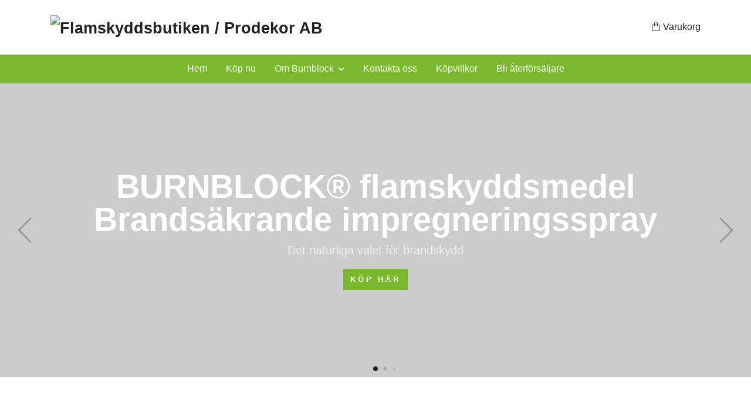

--- FILE ---
content_type: text/html; charset=utf-8
request_url: https://flamskydda.se/
body_size: 8622
content:
<!DOCTYPE html>
<html class="no-javascript" lang="sv">
<head><meta property="ix:host" content="cdn.quickbutik.com/images"><meta http-equiv="Content-Type" content="text/html; charset=utf-8">
<title>Flamskyddsbutiken</title>
<meta name="author" content="Quickbutik">
<meta name="description" content="Flamskyddsmedel tillverkat av naturliga ingredienser. Burnblock är det hållbara valet för brandskydd.">
<meta property="og:description" content="Flamskyddsmedel tillverkat av naturliga ingredienser. Burnblock är det hållbara valet för brandskydd.">
<meta property="og:title" content="Flamskyddsbutiken">
<meta property="og:url" content="https://flamskydda.se/">
<meta property="og:site_name" content="Flamskyddsbutiken / Prodekor AB">
<meta property="og:type" content="website">
<meta property="og:image" content="https://storage.quickbutik.com/stores/25399d/files/brand/logo.png?format=webp">
<meta property="twitter:card" content="summary">
<meta property="twitter:title" content="Flamskyddsbutiken / Prodekor AB">
<meta property="twitter:description" content="Flamskyddsmedel tillverkat av naturliga ingredienser. Burnblock är det hållbara valet för brandskydd.">
<meta property="twitter:image" content="https://storage.quickbutik.com/stores/25399d/files/brand/logo.png?format=webp">
<meta name="viewport" content="width=device-width, initial-scale=1, maximum-scale=1">
<link rel="preconnect" href="https://fonts.gstatic.com" crossorigin>
<script>document.documentElement.classList.remove('no-javascript');</script><!-- Vendor Assets --><link rel="stylesheet" href="https://use.fontawesome.com/releases/v5.15.4/css/all.css">
<link href="https://storage.quickbutik.com/templates/nova/css/assets.min.css?83048" rel="stylesheet">
<!-- Theme Stylesheet --><link href="https://storage.quickbutik.com/templates/nova/css/theme-main.css?83048" rel="stylesheet">
<link href="https://storage.quickbutik.com/stores/25399d/templates/nova/css/theme-sub.css?83048" rel="stylesheet">
<link href="https://storage.quickbutik.com/stores/25399d/templates/nova/css/custom.css?83048" rel="stylesheet">
<!-- Google Fonts --><!-- Favicon--><link rel="icon" type="image/png" href="https://cdn.quickbutik.com/images/25399d/templates/nova/assets/favicon.png?s=83048&auto=format">
<link rel="canonical" href="https://flamskydda.se/">
<!-- Tweaks for older IEs--><!--[if lt IE 9]>
      <script src="https://oss.maxcdn.com/html5shiv/3.7.3/html5shiv.min.js"></script>
      <script src="https://oss.maxcdn.com/respond/1.4.2/respond.min.js"></script
    ><![endif]--><script src="https://cdnjs.cloudflare.com/ajax/libs/imgix.js/4.0.0/imgix.min.js" integrity="sha512-SlmYBg9gVVpgcGsP+pIUgFnogdw1rs1L8x+OO3aFXeZdYgTYlFlyBV9hTebE6OgqCTDEjfdUEhcuWBsZ8LWOZA==" crossorigin="anonymous" referrerpolicy="no-referrer"></script><meta property="ix:useHttps" content="true">
	<!-- Global site tag (gtag.js) - Google Analytics -->
<script async src="https://www.googletagmanager.com/gtag/js?id=G-MG2NV71GV4"></script>
<script>
  window.dataLayer = window.dataLayer || [];
  function gtag(){dataLayer.push(arguments);}
  gtag('js', new Date());

  gtag('config', 'G-MG2NV71GV4');
</script>
<!-- Google Tag Manager -->
<script>(function(w,d,s,l,i){w[l]=w[l]||[];w[l].push({'gtm.start':
new Date().getTime(),event:'gtm.js'});var f=d.getElementsByTagName(s)[0],
j=d.createElement(s),dl=l!='dataLayer'?'&l='+l:'';j.async=true;j.src=
'https://www.googletagmanager.com/gtm.js?id='+i+dl;f.parentNode.insertBefore(j,f);
})(window,document,'script','dataLayer','GTM-PFJJBRW');</script>
<!-- End Google Tag Manager -->
<style>.hide { display: none; }</style>
<script type="text/javascript" defer>document.addEventListener('DOMContentLoaded', () => {
    document.body.setAttribute('data-qb-page', 'start');
});</script>
</head>
<body>
 
    <header class="header">
<!-- Section: Top Bar-->
<div data-qb-area="top" data-qb-element="" class="top-bar py-1 d-none text-sm">
  <div class="container">
    <div class="row align-items-center top-bar-height">
      <div class="col-12 col-lg-auto">

        <ul class="row mb-0 justify-content-center justify-content-lg-start list-unstyled">
          <li class="list-inline-item col-auto text-center text-lg-left ">
            <span data-qb-element="top_left_text">Det naturliga alternativet från flamskydda.se</span>
          </li>

          <!-- Component: Language Dropdown-->

          <!-- Component: Tax Dropdown-->


          <!-- Currency Dropdown-->

        </ul>

      </div>
      
      
      <!-- Component: Top information -->
      <div class="mt-2 mt-lg-0 col-12 col-lg d-none d-sm-flex text-center text-lg-right px-0">
        <span data-qb-element="top_right_text" class="w-100">Snabb leverans / Säkra betalningar / Enkla returer</span>
      </div>

    </div>
  </div>
</div>
<!-- /Section: Top Bar -->

<!-- Section: Header variant -->
<!-- Section: Main Header -->
<nav
  data-qb-area="header" data-qb-element=""
  class="navbar-expand-lg navbar-position navbar-light bg-white " >
    <div class="container">
      <div class="row">
        <div class="navbar col-12 py-2">
          <div class="list-inline-item order-0 d-lg-none col-auto p-0">
            <a href="#" data-toggle="modal" data-target="#sidebarLeft" class="color-text-base header-textcolor">
              <svg class="svg-icon navbar-icon color-text-base header-textcolor">
                <use xlink:href="#menu-hamburger-1"></use>
              </svg>
            </a>
          </div>
            <a data-qb-element="use_logo" href="https://flamskydda.se" title="Flamskyddsbutiken / Prodekor AB"
              class="navbar-brand order-1 order-lg-1 text-center text-md-left col-6 py-3 px-0">
              
              <img alt="Flamskyddsbutiken / Prodekor AB" class="img-fluid img-logo" srcset="https://cdn.quickbutik.com/images/25399d/templates/nova/assets/logo.png?s=83048&auto=format&dpr=1 1x, https://cdn.quickbutik.com/images/25399d/templates/nova/assets/logo.png?s=83048&auto=format&dpr=2 2x, https://cdn.quickbutik.com/images/25399d/templates/nova/assets/logo.png?s=83048&auto=format&dpr=3 3x" src="https://cdn.quickbutik.com/images/25399d/templates/nova/assets/logo.png?s=83048&auto=format">
            </a>
          <ul class="list-inline order-2 order-lg-3 mb-0 text-right col-auto p-0">
  
            <li data-qb-element="icon_cart1" class="list-inline-item">
              <a href="#" data-toggle="modal" data-target="#sidebarCart"
                class="position-relative d-flex align-items-center qs-cart-view">
                <svg class="svg-icon navbar-icon color-text-base header-textcolor">
                  <use xlink:href="#paper-bag-1"></use>
                </svg>
                <div class="navbar-icon-badge icon-count primary-bg basket-count-items icon-count-hidden">0</div>
                <span class="d-none d-sm-inline color-text-base header-textcolor">Varukorg
                  </span>
              </a>
            </li>
          </ul>
        </div>
      </div>
    </div>
  
    <div class="navbar-bg mainmenu_font_size">
      <ul class="container navbar-nav d-none d-lg-flex mt-lg-0 py-2 justify-content-center flex-wrap px-0">
        <li class="nav-item active">
          <a href="/" title="Hem" class="nav-link active">Hem</a>
        </li>
        <li class="nav-item ">
          <a href="/products" title="Köp nu" class="nav-link ">Köp nu</a>
        </li>
        <li class="nav-item has-dropdown position-relative   on-hover ">
          <a href="/sidor/om-burnblock" aria-haspopup="true" aria-expanded="false" class="nav-link dropdown-toggle">Om Burnblock</a>
          <ul class="dropdown-menu dropdown-menu-first" aria-labelledby="firstmenu">
  
  
            <li><a class="dropdown-item " href="/sidor/test">Produktcertifikat &amp; filmer</a></li>
  
  
          </ul>
        </li>
        <li class="nav-item ">
          <a href="/contact" title="Kontakta oss" class="nav-link ">Kontakta oss</a>
        </li>
        <li class="nav-item ">
          <a href="/sidor/terms-and-conditions" title="Köpvillkor" class="nav-link ">Köpvillkor</a>
        </li>
        <li class="nav-item ">
          <a href="/sidor/vill-du-bli-aterforsaljare-av-burnblock" title="Bli återförsäljare" class="nav-link ">Bli återförsäljare</a>
        </li>
      </ul>
    </div>
  </nav>
  <!-- /Section: Main Header -->
<!-- Section: Header variant -->

<!-- Section: Main Menu -->
<div id="sidebarLeft" tabindex="-1" role="dialog" aria-hidden="true" class="modal fade modal-left">
  <div role="document" class="modal-dialog">
    <div class="modal-content">
      <div class="modal-header pb-0 border-0 d-block">
        <div class="row">
        <button type="button" data-dismiss="modal" aria-label="Close" class="close col-auto close-rotate p-0 m-0">
          <svg class="svg-icon w-3rem h-3rem svg-icon-light align-middle">
            <use xlink:href="#close-1"></use>
          </svg>
        </button>
        </div>
      </div>
      <div class="modal-body pt-0">
        <div class="px-2 pb-5">

          <ul class="nav flex-column mb-5">
            <li class="nav-item active">
              <a href="/" title="Hem" class="nav-link mobile-nav-link pl-0">Hem</a>
            </li>


            <li class="nav-item ">
              <a href="/products" title="Köp nu" class="nav-link mobile-nav-link pl-0">Köp nu</a>
            </li>



            <li class="nav-item dropdown">

              <a href="/sidor/om-burnblock" data-toggle="collapse" data-target="#cat18" aria-haspopup="true"
                aria-expanded="false"
                class="nav-link mobile-nav-link pl-0 mobile-dropdown-toggle dropdown-toggle">Om Burnblock</a>

              <div id="cat18" class="collapse">
                <ul class="nav flex-column ml-3">
                  <li class="nav-item">
                    <a class="nav-link mobile-nav-link pl-0 show-all" href="/sidor/om-burnblock" title="Om Burnblock">Visa alla i Om Burnblock</a>
                  </li>

                  <li class="nav-item">
                    <a href="/sidor/test" class="nav-link mobile-nav-link pl-0 ">Produktcertifikat &amp; filmer</a>
                  </li>



                </ul>
              </div>
            </li>


            <li class="nav-item ">
              <a href="/contact" title="Kontakta oss" class="nav-link mobile-nav-link pl-0">Kontakta oss</a>
            </li>


            <li class="nav-item ">
              <a href="/sidor/terms-and-conditions" title="Köpvillkor" class="nav-link mobile-nav-link pl-0">Köpvillkor</a>
            </li>


            <li class="nav-item ">
              <a href="/sidor/vill-du-bli-aterforsaljare-av-burnblock" title="Bli återförsäljare" class="nav-link mobile-nav-link pl-0">Bli återförsäljare</a>
            </li>





          </ul>
        </div>
      </div>
    </div>
  </div>
</div>
<!-- /Section: Main Menu -->
</header><!-- Sidebar Cart Modal-->
<div id="sidebarCart" tabindex="-1" role="dialog" class="modal fade modal-right cart-sidebar">
  <div role="document" class="modal-dialog">
    <div class="modal-content sidebar-cart-content">
      <div class="modal-header pb-0 border-0">
        <h3 class="ml-3 color-text-base">Varukorg</h3>
        <button type="button" data-dismiss="modal" aria-label="Stäng"
          class="close modal-close close-rotate">
          <svg class="svg-icon w-3rem h-3rem svg-icon-light align-middle">
            <use xlink:href="#close-1"></use>
          </svg>
        </button>
      </div>
      <div class="modal-body sidebar-cart-body">

        <!-- Cart messages -->
        <div class="qs-cart-message"></div>

        <!-- Empty cart snippet-->
        <!-- In case of empty cart - display this snippet + remove .d-none-->
        <div class="qs-cart-empty  text-center mb-5">
          <svg class="svg-icon w-3rem h-3rem svg-icon-light mb-4 opacity-7">
            <use xlink:href="#retail-bag-1"></use>
          </svg>
          <p>Din varukorg är tom, men det behöver den inte vara.</p>
        </div>

        <!-- Empty cart snippet end-->
        <div class="sidebar-cart-product-wrapper qs-cart-update">

          <div id="cartitem-clone" class="navbar-cart-product clone hide">
            <input type="hidden" class="navbar-cart-product-id" value="" />
            <div class="d-flex align-items-center">
              <a class="navbar-cart-product-url pr-2" href="#">
                <img loading="lazy" src="" alt="" class="navbar-cart-product-image img-fluid navbar-cart-product-image" />
              </a>
              <div class="flex-grow-1">
                <a href="#" class="navbar-cart-product-link color-text-base"></a>
                <strong class="navbar-cart-product-price product-price d-block text-sm"></strong>
                <div class="d-flex max-w-100px">
                  <div class="btn btn-items btn-items-decrease text-center">-</div>
                  <input type="text" value="1" class="navbar-cart-product-qty form-control text-center input-items" />
                  <div class="btn btn-items btn-items-increase text-center">+</div>
                </div>
              </div>
              <button class="qs-cart-delete btn" data-pid="">
                <svg class="svg-icon sidebar-cart-icon color-text-base opacity-7">
                  <use xlink:href="#bin-1"></use>
                </svg>
              </button>
            </div>
          </div>


        </div>
      </div>
      <div class="modal-footer sidebar-cart-footer shadow color-text-base">
        <div class="navbar-cart-discount-row w-100" style="display: none;">
          <div class="mt-3 mb-0">
            Rabatt:
            <span class="float-right navbar-cart-discount text-success">0,00 SEK</span>
          </div>
        </div>
        <div class="w-100">
          <h5 class="mb-2 mt-0 mb-lg-4">
            Total summa: 
            <span
              class="float-right navbar-cart-totals">0,00 SEK</span>
        </h5>   
        <a href="/cart/index" title="Till kassan" class="w-100">
            <button class="btn-height-large navbar-checkout-btn border-0 mb-2 mb-lg-2 btn btn-dark btn-block disabled">Till kassan</button>
        </a>
        <a href="#" data-dismiss="modal" class="btn btn-block color-text-base">Fortsätt att handla</a>

        </div>
      </div>
    </div>
  </div>
</div>  <div data-qb-area="start" data-qb-dynamic-elements="home_elements">
  
  <!-- Components-->
<section
  data-qb-element="slider"
  class="section_element element_0  slider_pt_0 pt-2 pt-lg-4">

  <div class="contentstyle_ home-slider-id0 swiper-container home-slider"
    data-home-slider-id="0"
    data-home-slider-mobile-height="500"
    style="height: 500px">
    <div class="swiper-wrapper">
      <div style="background-image: url('https://cdn.quickbutik.com/images/25399d/templates/nova/assets/igur20smyhexvay.jpg?auto=format&q=60');"
        class="swiper-slide w-100 bg-cover bg-cover-center dark-overlay text-white">
        <div class="container px-3 px-lg-4 h-100">
          <div data-swiper-parallax="-500"
            class="row h-100 align-items-center justify-content-center text-center overlay-content">
            <div class="col-lg-12">
              <h2 data-qb-setting="image1_title" style="line-height: 1" class="display-4 font-weight-bold font-weight-bold">
                BURNBLOCK® flamskyddsmedel Brandsäkrande impregneringsspray
              </h2>
              <p data-qb-setting="image1_description" class="opacity-7 mb-3 lead">
                Det naturliga valet för brandskydd
              </p>
              <a 
                data-qb-setting="image1_cta_text"
                href="https://flamskydda.se/products"
                class="btn btn-dark border-0"
                style="background-color: #7ab92f;">Köp här</a>
            </div>
          </div>
        </div>
      </div>

      <div style="background-image: url('https://cdn.quickbutik.com/images/25399d/templates/nova/assets/lftw4kmhncrntxi.png?auto=format&q=60');"
        class="swiper-slide bg-cover bg-cover-center dark-overlay text-white">
        <div class="container px-3 px-lg-4 h-100">
          <div data-swiper-parallax="-500"
            class="row h-100 align-items-center justify-content-center text-center overlay-content">
            <div class="col-lg-12">
              <h2 data-qb-setting="image2_title" style="line-height: 1" class="display-4 font-weight-bold font-weight-bold">
                BURNBLOCK® flamskyddsmedel Brandsäkrande impregneringsspray
              </h2>
              <p data-qb-setting="image2_description" class="opacity-7 mb-3 lead">
                100% naturliga ingredienser. Giftfritt, ekologiskt &amp; säkert
              </p>
              <a data-qb-setting="image2_cta_text"
                href="https://flamskydda.se/products"
                class="btn btn-dark border-0"
                style="background-color: #7ab92f;">Köp här</a>
            </div>
          </div>
        </div>  
      </div>

      <div style="background-image: url('https://cdn.quickbutik.com/images/25399d/templates/nova/assets/igyrcknebexpfh8.png?auto=format&q=60');"
        class="swiper-slide bg-cover bg-cover-center dark-overlay text-white">
        <div class="container px-3 px-lg-4 h-100">
          <div data-swiper-parallax="-500"
            class="row h-100 align-items-center justify-content-center text-center overlay-content">
            <div class="col-lg-12">
              <h2 data-qb-setting="image3_title" style="line-height: 1" class="display-4 font-weight-bold font-weight-bold">
                BURNBLOCK® flamskyddsmedel Brandsäkrande impregneringsspray
              </h2>
              <p data-qb-setting="image3_description" class="opacity-7 mb-3 lead">
                Det naturliga valet för brandskydd
              </p>
              <a data-qb-setting="image3_cta_text" 
                href="https://flamskydda.se/products"
                class="btn btn-dark border-0"
                style="background-color: #7ab92f;">Köp här</a>
            </div>
          </div>
        </div>
      </div>

    </div>

    <div class="swiper-pagination"></div>
    <div class="swiper-nav d-none d-lg-block">
      <div class="homePrev swiper-button-prev"></div>
      <div class="homeNext swiper-button-next"></div>
    </div>


  </div>
</section>


<!-- Banners variation -->
  
  
  
  
  
  
  <!-- Components-->


<!-- Banners variation -->
  
  
  
  
  <section data-qb-element="seperator" class="mt-2 mb-0">
      <div class="container-fluid ">
        <hr data-content=""
          class="hr-text m-0 color-text-base text-left h2 font-weight-bold invisible">
      </div>
  </section>
  
  
  <!-- Components-->


<!-- Banners variation -->
  
  
  
  
  <section data-qb-element="seperator" class="mt-4 mb-0">
      <div class=" container">
        <hr data-content=""
          class="hr-text m-0 color-text-base text-center h2 font-weight-bold invisible">
      </div>
  </section>
  
  
  <!-- Components-->


<!-- Banners variation -->
  
  
  
  
  <section data-qb-element="seperator" class="mt-5 mb-0">
      <div class=" container">
        <hr data-content=""
          class="hr-text m-0 color-text-base text-center h2 font-weight-bold visible">
      </div>
  </section>
  
  
  <!-- Components-->


<!-- Banners variation -->
<section data-qb-element="content_withimage" class="pt-3 pt-lg-4 container-fluid ">
    <div class="row align-items-center" data-aos="fade-up">
        <div class="col-12 col-lg-6 mb-5 text-center order-1">
            <p data-qb-setting="toptext" class="font-weight-bold mb-1" style="color: #000000;"></p>
            <h3 data-qb-setting="title" style="color: #000000;">Nu är det enkelt att brandsäkra det du är rädd om!</h3>
            <p data-qb-setting="text" class="lead" style="color: #000000;">Fram tills nu finns det inga smidiga flytande flamskyddsmedel för de ytor som du möter i din vardag, som båtinredning, bildynor, bilbarnstol, soffor och andra textilier där det ursprungliga flamskyddet avtagit. Även om produkterna en gång varit flamskyddade gör slitage och tvätt att brandskyddet är begränsat. Vanliga saker i hemmet som till exempel julgranar, gardiner och dukar, har oftast inget som helst flamskydd. Enligt både MSB och räddningstjänsterna är det ofta just genom dessa produkter som elden får fart. Exklusivt för Sverige finns nu Burnblock flytande flamskyddsmedel som gör det enkelt för dig att förekomma olyckan.</p>
                <a data-qb-setting="btn_text" href="https://flamskydda.se/products"
                    class="btn btn-dark border-0"
                    style="background-color: #000000; color: #fffffa;">Köp Burnblock här
                </a>
        </div>
        <div class="col-12 col-lg-6 order-2 text-center">
        <a href="https://flamskydda.se/products">
            <img loading="lazy" class="img-fluid start-bannerwithimg-img" ix-src="https://cdn.quickbutik.com/images/25399d/templates/nova/assets/kzmgmwwcuiaku2i.png?auto=format" ix-sizes="auto" alt="Nu är det enkelt att brandsäkra det du är rädd om!" />
            </a>
        </div>
    </div>    
</section>
  
  
  
  
  
  
  <!-- Components-->


<!-- Banners variation -->
  
  
  
  
  <section data-qb-element="seperator" class="mt-5 mb-0">
      <div class="container-fluid ">
        <hr data-content=""
          class="hr-text m-0 color-text-base text-left h2 font-weight-bold visible">
      </div>
  </section>
  
  
  <!-- Components-->


<!-- Banners variation -->
<section data-qb-element="content_withimage" class="pt-3 pt-lg-4 container-fluid ">
    <div class="row align-items-center" data-aos="fade-up">
        <div class="col-12 col-lg-6 mb-5 text-center order-1">
            <p data-qb-setting="toptext" class="font-weight-bold mb-1" style="color: #000000;"></p>
            <h3 data-qb-setting="title" style="color: #000000;">Vad säger våra kunder om oss?</h3>
            <p data-qb-setting="text" class="lead" style="color: #000000;">&quot;Vi valde att flamskydda tyger och kläder till vår utställning med Burblock för att det är ett miljövänligt alternativ och att det sedan var lätt att applicera med svag doft som varken störde eller satt kvar efter behandlingen, ett extra plus. Det blev heller inga fläckar eller något som helst spår av medlet efter att vi sprayat. Vi är nöjda med resultatet och kan varmt rekommendera Burnblock&quot; Marimekko - design i tiden, på Kulturhuset i Stockholm</p>
        </div>
        <div class="col-12 col-lg-6 order-2 text-center">
        
            <img loading="lazy" class="img-fluid start-bannerwithimg-img" ix-src="https://cdn.quickbutik.com/images/25399d/templates/nova/assets/la32xoujudd6kbk.jpg?auto=format" ix-sizes="auto" alt="Vad säger våra kunder om oss?" />
            
        </div>
    </div>    
</section>
  
  
  
  
  
  
  <!-- Components-->


<!-- Banners variation -->
  
  
  
  
  <section data-qb-element="seperator" class="mt-3 mb-0">
      <div class=" container">
        <hr data-content=""
          class="hr-text m-0 color-text-base text-center h2 font-weight-bold invisible">
      </div>
  </section>
  
  
  <!-- Components-->


<!-- Banners variation -->

  
<style>
  .hero.hero-image.slider_mt_8 {
    height: 600px;
  }
  @media(max-width:768px) {
    .hero.hero-image.slider_mt_8 {
      height: 400px;
    }
  }
</style>

<section data-qb-element="herosection" data-parallax="scroll" data-image-src="https://cdn.quickbutik.com/images/25399d/templates/nova/assets/cih6qbgqfjyunld.png?auto=format&auto=format&fit=crop&max-w=1920&q=65" data-speed="0.5" data-position-x="center"
  data-position-y="center" class="hero hero-image mt-2 mt-lg-4 light-overlay text-dark slider_mt_8">
  <div class="container overlay-content">
    <div class="hero-content">

      
      

      </div>
  </div>
</section>

 
  
  
  
  
  
  
  <!-- Components-->


<!-- Banners variation -->
  
  
  
  
  <section data-qb-element="seperator" class="mt-3 mb-0">
      <div class="container-fluid ">
        <hr data-content=""
          class="hr-text m-0 color-text-base text-left h2 font-weight-bold invisible">
      </div>
  </section>
  
  
  <!-- Components-->


<!-- Banners variation -->
<section data-qb-element="content_withimage" class="pt-3 pt-lg-4 container-fluid ">
    <div class="row align-items-center" data-aos="fade-up">
        <div class="col-12 col-lg-6 mb-5 text-center order-1">
            <p data-qb-setting="toptext" class="font-weight-bold mb-1" style="color: #000000;"></p>
            <h3 data-qb-setting="title" style="color: #000000;"></h3>
            <p data-qb-setting="text" class="lead" style="color: #000000;">De flesta skydd vi har, som larm och brandvarnare, säger till när olyckan redan är ett faktum. Burnblock flamskyddsmedel är ett enkelt sätt att öka säkerheten i hemmet. En plan för när olyckan är framme är alltid bra, men det bästa är såklart om inget kan börja brinna från första början. Att flamskydda har länge varit förknippat med gifter och en oro för hur det påverkar människa och miljö. Den tiden är över – Burnblock flytande flamskyddsmedel består av 100% naturliga ingredienser. Helt fritt från gifter. Nu är det både enkelt och riskfritt att brandsäkra allt du är rädd om.</p>
                <a data-qb-setting="btn_text" href="https://flamskydda.se/sidor/om-burnblock"
                    class="btn btn-dark border-0"
                    style="background-color: #000000; color: #ffffff;">Läs mer om Burnblock här
                </a>
        </div>
        <div class="col-12 col-lg-6 order-2 text-center">
        <a href="https://flamskydda.se/sidor/om-burnblock">
            <img loading="lazy" class="img-fluid start-bannerwithimg-img" ix-src="https://cdn.quickbutik.com/images/25399d/templates/nova/assets/9p9rq6f4q4djqgp.png?auto=format" ix-sizes="auto" alt="" />
            </a>
        </div>
    </div>    
</section>
  
  
  
  
  
  
  <!-- Components-->


<!-- Banners variation -->
  
  
  
  
  <section data-qb-element="seperator" class="mt-4 mb-0">
      <div class="container-fluid ">
        <hr data-content=""
          class="hr-text m-0 color-text-base text-center h2 font-weight-bold invisible">
      </div>
  </section>
  
  
  <!-- Components-->


<!-- Banners variation -->
  
  
  
  
  <section data-qb-element="seperator" class="mt-4 mb-0">
      <div class="container-fluid ">
        <hr data-content=""
          class="hr-text m-0 color-text-base text-left h2 font-weight-bold visible">
      </div>
  </section>
  
  
  <!-- Components-->


<!-- Banners variation -->
<section data-qb-element="uspsection" class="container py-3 position-relative start-uspsection overflow-hidden" style="background-color: ;">
  <div class="row">
    <div class="col service-column my-2 text-nowrap">
      <svg data-qb-setting="usp1_icon" class="svg-icon-base service-icon" style="color: ">
        <use xlink:href="#delivery-1"></use>
      </svg>
      <div class="service-text">
        <h6 data-qb-setting="usp1_title" class="text-sm mb-1">Snabb leverans</h6>
      </div>
    </div>

    <div class="col service-column my-2 text-nowrap">
      <svg data-qb-setting="usp2_icon" class="svg-icon-base service-icon usp_iconcolor" style="color: ">
        <use xlink:href="#telephone-operator-1"></use>
      </svg>
      <div class="service-text">
        <h6 data-qb-setting="usp2_title" class="text-sm mb-1"><a href="/cdn-cgi/l/email-protection" class="__cf_email__" data-cfemail="98faedeaf6faf4f7fbf3d8e8eaf7fcfdf3f7eab6ebfd">[email&#160;protected]</a></h6>
      </div>
    </div>


    <div class="col service-column my-2 text-nowrap">
      <svg data-qb-setting="usp4_icon" class="svg-icon-base service-icon usp_iconcolor" style="color: ">
        <use xlink:href="#checkmark-1"></use>
      </svg>
      <div class="service-text">
        <h6 data-qb-setting="usp4_title" class="text-sm mb-1">Lång hållbarhetstid</h6>
      </div>
    </div>

  </div>
</section>
  
  
  
  
  
  </div>

<!-- Section: Footer-->
<footer class="pt-4 pb-2">
  <!-- Main block - menus, subscribe form-->
  <div class="container">
                  

    <div class="row py-4">
      
      
      
      
      
      
      
      
      
      
      
      
       
      <div data-qb-area="footer" data-qb-element="freetext" class="col-12 col-lg">
        <a data-toggle="collapse" href="#footerMenu1" aria-expanded="false" aria-controls="footerMenu1"
          class="d-lg-none block-toggler my-3">Flamskyddsmedel tillverkat av naturliga ingredienser. Burnblock brandsäkrande impregneringsspray är det hållbara valet för brandskydd.
          <span class="block-toggler-icon"></span>
        </a>
        <!-- Footer collapsible menu-->
        <div id="footerMenu1" class="expand-lg collapse">
          <h6 class="letter-spacing-1 mb-4 d-none d-lg-block">
            Flamskyddsmedel tillverkat av naturliga ingredienser. Burnblock brandsäkrande impregneringsspray är det hållbara valet för brandskydd.
          </h6>
          <ul class="list-unstyled text-sm pt-2 pt-lg-0">
            <li>Flamskydda.se är en certifierad återförsäljare av Burnblock TM</li>
          </ul>
        </div>
      </div>
       
      
      
      
      
      
      
       
      <div data-qb-area="footer" data-qb-element="contactinformation" class="col-12 col-lg">
        <a data-toggle="collapse" href="#footerMenu0" aria-expanded="false" aria-controls="footerMenu0"
          class="d-lg-none block-toggler my-3">Vid eventuella frågor vänligen kontakta <span class="__cf_email__" data-cfemail="afcddaddc1cdc3c0ccc4efdfddc0cbcac4c0dd81dcca">[email&#160;protected]</span><span
            class="block-toggler-icon"></span></a>
        <!-- Footer collapsible menu-->
        <div id="footerMenu0" class="expand-lg collapse">
          <h6 class="letter-spacing-1 mb-4 d-none d-lg-block">
            Vid eventuella frågor vänligen kontakta <a href="/cdn-cgi/l/email-protection" class="__cf_email__" data-cfemail="8ae8fff8e4e8e6e5e9e1cafaf8e5eeefe1e5f8a4f9ef">[email&#160;protected]</a>
          </h6>
          <ul class="list-unstyled text-sm pt-2 pt-lg-0">
            <li>Förrådsgatan 1, 418 79 Göteborg, Telefonnummer: 031-40 69 40 Organisationsnummer: 556577-9948, Prodekor Sverige AB, www.prodekor.se</li>
          </ul>
        </div>
      </div>
       
      
      
      
      
      
      
      
      
      
      
      
      
        
      
      
      
      
      
      
      
      
      
      
       
      <div data-qb-area="footer" data-qb-element="socialicons" class="col-12 col-lg">
        <a data-toggle="collapse" href="#footerMenu3" aria-expanded="false" aria-controls="footerMenu3"
          class="d-lg-none block-toggler my-3">Sociala medier<span
            class="block-toggler-icon"></span></a>
        <!-- Footer collapsible menu-->
        <div id="footerMenu3" class="expand-lg collapse">
          <h6 class="letter-spacing-1 mb-4 d-none d-lg-block">
            Sociala medier
          </h6>
          <ul class="list-unstyled text-sm pt-2 pt-lg-0">
            <li class="mb-2">
              <a href="https://www.facebook.com/Flamskydda.se" target="_blank"
                class="opacity-hover-7 footer-textcolor"><i class="fab fa-facebook"></i> Facebook</a>
            </li>
             
            <li class="mb-2">
              <a href="https://instagram.com/flamskydda.se/" target="_blank"
                class="opacity-hover-7 footer-textcolor"><i class="fab fa-instagram"></i> Instagram</a>
            </li>
                          </ul>
        </div>
      </div>
       
      
      
      
      
      
      
      
      
      
      
    </div>
    <div class="row">
      
      <!-- Copyright section of the footer-->
      <div class="col-12 py-4">
        <div class="row align-items-center text-sm">
          <div class="d-lg-flex col-lg-auto order-2 order-lg-1">
            <p class="mb-lg-0 text-center text-lg-left mt-3 mt-lg-0">
              &copy; 2026 Flamskyddsbutiken / Prodekor AB
                        </div>

                     
          <div data-qb-area="footer" data-qb-element="paymethodicons" class="col-lg-auto order-lg-2 ml-lg-auto order-1">
            <div class="text-center text-lg-right">
              <img loading="lazy" class="icon-payment px-2 my-2 col" src="/assets/shopassets/paylogos/payment-visa-white.svg"
                alt="Payment with Visa" />
              <img loading="lazy" class="icon-payment px-2 my-2 col"
                src="/assets/shopassets/paylogos/payment-mastercard-white.svg"
                alt="Payment with Mastercard in white color" />
              <img loading="lazy" class="icon-payment px-2 my-2 col" src="/assets/shopassets/paylogos/payment-nets-white.svg"
                alt="Payment with Nets" />
            </div>
          </div>
           
        </div>
      </div>
    </div>
  </div>
</footer>
<!-- /Section: Footer --><!-- Vendor script files --><script data-cfasync="false" src="/cdn-cgi/scripts/5c5dd728/cloudflare-static/email-decode.min.js"></script><script src="https://storage.quickbutik.com/templates/nova/js/assets.min.js?83048"></script><!-- Theme script --><script src="https://storage.quickbutik.com/templates/nova/js/qs_functions.js?83048"></script><script src="https://storage.quickbutik.com/templates/nova/js/theme.js?83048"></script>
<script type="text/javascript">var qs_store_url = "https://flamskydda.se";</script>
<script type="text/javascript">var qs_store_apps_data = {"location":"\/","products":[],"product_id":null,"category_id":null,"category_name":null,"fetch":"fetch","order":null,"search":null,"recentPurchaseId":null}; var qs_store_apps = [];</script>
<script>if (typeof qs_options !== "undefined") { qs_store_apps_data.variants = JSON.stringify(Array.isArray(qs_options) ? qs_options : []); }</script>
<script type="text/javascript">$.ajax({type:"POST",url:"https://flamskydda.se/apps/fetch",async:!1,data:qs_store_apps_data, success:function(s){qs_store_apps=s}});</script>
<script type="text/javascript" src="/assets/qb_essentials.babel.js?v=20251006"></script><script>
    $('.mobile-search').click(function() {
      $('body').click(function(event) {
        var $target = $(event.target);
        
        if ($target.parents('.search-autocomplete-list').length == 0) {
          $('.search-autocomplete-list').hide();
        }
      });
    });
    
    $('#newsletter_form_startpage').submit(function(e){
        e.preventDefault();
        
        $.post('/shop/newsletter', $.param($(this).serializeArray()), function(data) {
            if(data.error) { 
                alert($('#newsletter_form_startpage').data('txt-error'));
            }else{
                alert($('#newsletter_form_startpage').data('txt-success'));
            }
        }, "json");
    });
    
    $('#newsletter_form').submit(function(e){
        e.preventDefault();
        
        $.post('/shop/newsletter', $.param($(this).serializeArray()), function(data) {
            if(data.error) { 
                alert($('#newsletter_form').data('txt-error'));
            }else{
                alert($('#newsletter_form').data('txt-success'));
            }
        }, "json");
    });
    </script><script type="text/javascript"> var recaptchaSiteKey="6Lc-2GcUAAAAAMXG8Lz5S_MpVshTUeESW6iJqK0_"; </script>    <script src="/assets/shopassets/misc/magicbean.js?v=1" data-shop-id="25399" data-url="https://magic-bean.services.quickbutik.com/v1/sow" data-site-section="1" data-key="b0e5719bf915d7f62465a0a01cb6fa3c" defer></script><!-- Google Tag Manager (noscript) -->
<noscript><iframe src="https://www.googletagmanager.com/ns.html?id=GTM-PFJJBRW"
height="0" width="0" style="display:none;visibility:hidden"></iframe></noscript>
<!-- End Google Tag Manager (noscript) --><script defer src="https://static.cloudflareinsights.com/beacon.min.js/vcd15cbe7772f49c399c6a5babf22c1241717689176015" integrity="sha512-ZpsOmlRQV6y907TI0dKBHq9Md29nnaEIPlkf84rnaERnq6zvWvPUqr2ft8M1aS28oN72PdrCzSjY4U6VaAw1EQ==" data-cf-beacon='{"rayId":"9c38bc81dc21dafe","version":"2025.9.1","serverTiming":{"name":{"cfExtPri":true,"cfEdge":true,"cfOrigin":true,"cfL4":true,"cfSpeedBrain":true,"cfCacheStatus":true}},"token":"7a304e0c4e854d16bca3b20c50bbf8db","b":1}' crossorigin="anonymous"></script>
</body>
</html>
